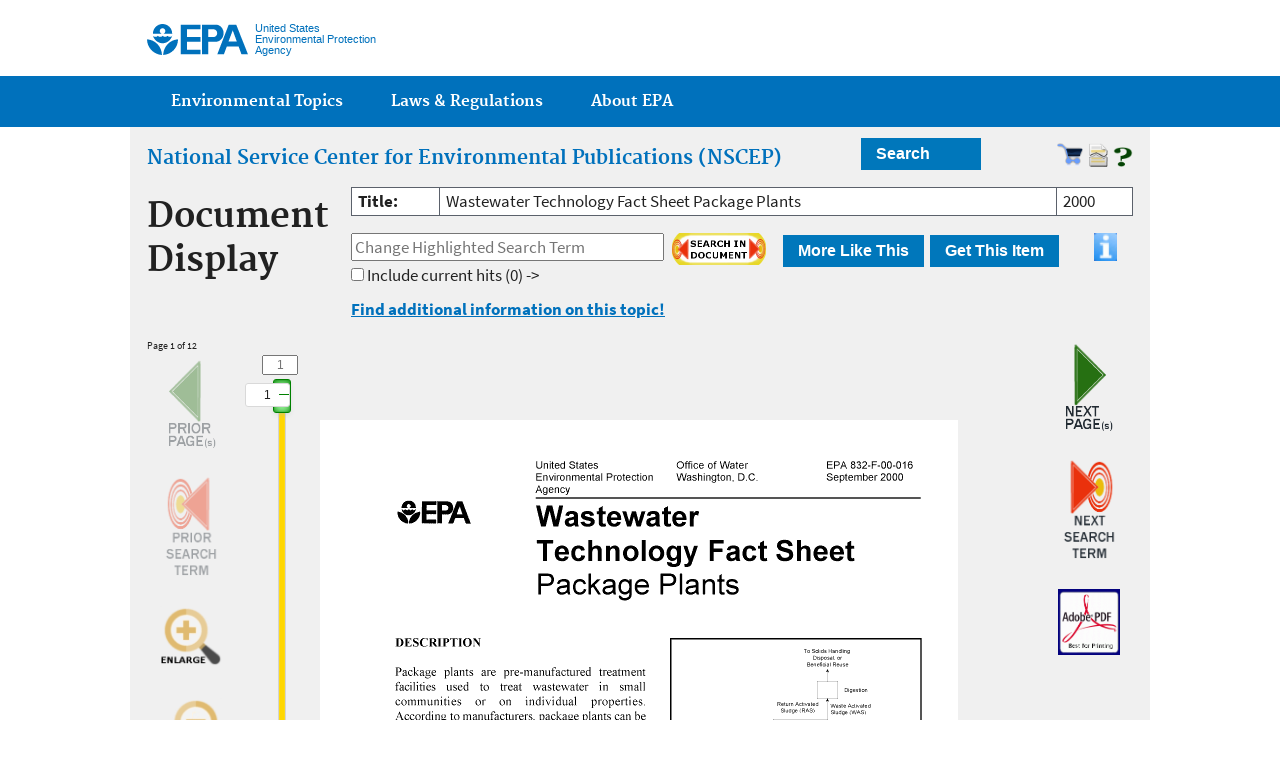

--- FILE ---
content_type: text/html; charset=UTF-8
request_url: https://nepis.epa.gov/Exe/ZyNET.exe/P1000W7R.TXT?ZyActionD=ZyDocument&Client=EPA&Index=2000+Thru+2005&Docs=&Query=&Time=&EndTime=&SearchMethod=1&TocRestrict=n&Toc=&TocEntry=&QField=&QFieldYear=&QFieldMonth=&QFieldDay=&IntQFieldOp=0&ExtQFieldOp=0&XmlQuery=&File=D%3A%5Czyfiles%5CIndex%20Data%5C00thru05%5CTxt%5C00000015%5CP1000W7R.txt&User=ANONYMOUS&Password=anonymous&SortMethod=h%7C-&MaximumDocuments=1&FuzzyDegree=0&ImageQuality=r75g8/r75g8/x150y150g16/i425&Display=hpfr&DefSeekPage=x&SearchBack=ZyActionL&Back=ZyActionS&BackDesc=Results%20page&MaximumPages=1&ZyEntry=1&SeekPage=x&ZyPURL
body_size: 89148
content:

<!DOCTYPE html>
<!--[if IEMobile 7]><html class="iem7 no-js" lang="en" dir="ltr"><![endif]-->
<!--[if lt IE 7]><html class="lt-ie9 lt-ie8 lt-ie7 no-js" lang="en" dir="ltr"><![endif]-->
<!--[if (IE 7)&(!IEMobile)]><html class="lt-ie9 lt-ie8 no-js" lang="en" dir="ltr"><![endif]-->
<!--[if IE 8]><html class="lt-ie9 no-js" lang="en" dir="ltr"><![endif]-->
<!--[if (gt IE 8)|(gt IEMobile 7)]><!--> <html class="no-js not-oldie" lang="en" dir="ltr"> <!--<![endif]-->
<head>
  <meta charset="utf-8" />
  <meta http-equiv="X-UA-Compatible" content="IE=edge" />

<!--
  <meta name="HandheldFriendly" content="true" />
-->

  <link rel="shortcut icon" href="https://www.epa.gov/sites/all/themes/epa/favicon.ico" type="image/vnd.microsoft.icon" />
<!--
  <meta name="MobileOptimized" content="width" />
-->
  <meta http-equiv="cleartype" content="on" />
  <meta http-equiv="ImageToolbar" content="false" />
<!--
  <meta name="viewport" content="width=device-width" />
-->
<meta name="version" content="20161218" />



<!--googleon: all-->
  <meta name="DC.description" content="" />
  <meta name="DC.title" content="" />
  <title>Document Display | NEPIS | US EPA</title>
<!--googleoff: snippet-->
  <meta name="keywords" content="" />
  <link rel="shortlink" href="" />
  <link rel="canonical" href="" />
  <meta name="DC.creator" content="" />
  <meta name="DC.language" content="en" />
  <meta name="DC.Subject.epachannel" content="" />
  <meta name="DC.type" content="" />
  <meta name="DC.date.created" content="" />
  <meta name="DC.date.modified" content="" />
<!--googleoff: all-->
  <link type="text/css" rel="stylesheet" href="https://www.epa.gov/sites/all/libraries/template2/s.css" media="all" />
  <!--[if lt IE 9]><link type="text/css" rel="stylesheet" href="https://www.epa.gov/sites/all/themes/epa/css/ie.css" media="all" /><![endif]-->
<link rel="alternate" type="application/atom+xml" title="EPA.gov All Press Releases" href="https://www.epa.gov/newsreleases/search/rss" />
<link rel="alternate" type="application/atom+xml" title="EPA.gov Headquarters Press Releases" href="https://www.epa.gov/newsreleases/search/rss/field_press_office/headquarters" />
<link rel="alternate" type="application/atom+xml" title="Greenversations, EPA's Blog" href="https://blog.epa.gov/blog/feed/" />
  <!-- slider support -->
  <link href="/includes/nouislider.css" rel="stylesheet">
  <script src="/includes/nouislider.js"></script>
  <script src="/includes/wNumb.js"></script>
  
  <!--[if lt IE 9]><script src="https://www.epa.gov/sites/all/themes/epa/js/html5.js"></script><![endif]-->
</head>
<!-- NOTE, figure out body classes! 
<body class="node-type-(web-area|page|document|webform) (microsite|resource-directory)" >
-->
<body style="margin:0" onload='newerdoc(0)'>

<script language="JavaScript">
var siteprefix = location.protocol + "//" + location.hostname;
var imageViewers = new Array();
var imagesToLoad = new Array();
</script>

  <!-- Google Tag Manager -->
  <noscript><iframe src="//www.googletagmanager.com/ns.html?id=GTM-L8ZB" height="0" width="0" style="display:none;visibility:hidden"></iframe></noscript>
  <script>(function(w,d,s,l,i){w[l]=w[l]||[];w[l].push({'gtm.start':new Date().getTime(),event:'gtm.js'});var f=d.getElementsByTagName(s)[0],j=d.createElement(s),dl=l!='dataLayer'?'&l='+l:'';j.async=true;j.src='//www.googletagmanager.com/gtm.js?id='+i+dl;f.parentNode.insertBefore(j,f);})(window,document,'script','dataLayer','GTM-L8ZB');</script>
  <!-- End Google Tag Manager -->
  <div class="skip-links"><a href="#main-content" class="skip-link element-invisible element-focusable">Jump to main content</a></div>
  <header class="masthead clearfix" role="banner">
    <img class="site-logo" src="https://www.epa.gov/sites/all/themes/epa/logo.png" alt="" />
    <hgroup class="site-name-and-slogan">
      <h1 class="site-name"><a href="https://www.epa.gov/" title="Go to the home page" rel="home"><span>US EPA</span></a></h1>
      <div class="site-slogan">United States Environmental Protection Agency</div>
    </hgroup>
<!--
    <form class="epa-search" method="get" action="https://search.epa.gov/epasearch/epasearch">
      <label class="element-hidden" for="search-box">Search</label>
      <input class="form-text" placeholder="Search EPA.gov" name="querytext" id="search-box" value=""/>
      <button class="epa-search-button" id="search-button" type="submit" title="Search">Search</button>
      <input type="hidden" name="fld" value="" />
      <input type="hidden" name="areaname" value="" />
      <input type="hidden" name="areacontacts" value="" />
      <input type="hidden" name="areasearchurl" value="" />
      <input type="hidden" name="typeofsearch" value="epa" />
      <input type="hidden" name="result_template" value="2col.ftl" />
      <input type="hidden" name="filter" value="sample4filt.hts" />
    </form>
-->
  </header>
<!-- local style overrides -->
  <style type="text/css">
     body {
	    line-height: 1;
     }
     h1 { font-size: 200%; }
     h2 { font-size: 110%; }

thead, tr:nth-of-type(2n), table.datatable tbody tr:nth-of-type(2n) {
    background: #eee none repeat scroll 0 0;
}

     a.NEPISnav {
	    color: transparent;
	    background-color: transparent;
     }
     .main-content {
            background-color: #f0f0f0;
     }
     div { 
            margin-bottom: 0;
     }
     table { 
            margin-bottom: 1em;
     }
     tr, td {
            padding: .35em;
     }
     input[type="button"] {
	     margin: 0 0 1em;
             line-height: 1em;
     }
input.nepis[type='checkbox'],
input.nepis[type='radio'] {
  padding: 0;
  position: static;
  left: 1em;
}
     pre {
	    white-space: pre;
     }
#Newer {
    color: red;
    -webkit-animation: alert 2s infinite; /* Chrome, Safari, Opera */
    animation: alert 2s infinite;
}

/* Chrome, Safari, Opera */
@-webkit-keyframes alert {
    50% {color: black;}
}

/* Standard syntax */
@keyframes alert {
    50% {color: black;}
}

  </style>

<!-- start of main template for content --> 
  <section id="main-content" class="main-content clearfix" role="main">
    <div class="region-preface clearfix">
    <div class="row cols-2">
       <div class="col" style="margin-top:10px;width:70%">
          <h2><a href="https://www.epa.gov/nscep" Title="Visit the NSCEP Home Page for the Latest Offerings and Information" alt="Visit the NSCEP Home Page for the Latest Offerings and Information">National Service Center for Environmental Publications (NSCEP)</a></h2>
       </div>
       <div class="col" style="width:30%">

          <nav class="nepis_menu">
          <ul style="z-index:1">
              <li><a href="/Simple.html" Title="Start a new full text search" alt="Start a new full text search" style="width: 120px;" >Search</a></li>

              <ul id="nav_opts">
                  <li><a href="/Simple.html" Title="Start a new full text search" alt="Start a new full text search" style="width: 120px;">Simple Search</a></li>
                  <li><a href="/Advanced.html" Title="Start a new native search with more optional features" alt="Start a new native search with more optional features" style="width: 120px;">Advanced Search</a></li>
                  <li><a href="/Fields.html" Title="Start a new native search focused on document metadata" alt="Start a new native search focused on document metadata" style="width: 120px;">Fields Search</a></li>
                  <li><a href="/EPA/html/pubindex.html" Title="Look through our catalog lists using the browser" alt="Look through our catalog lists using the browser" style="width: 120px;">Browse Titles</a></li>
              </ul>

          </ul>
          </nav>
<!-- Button to expose the Error reporting form -->
<div style="float:right">

	<a href="/Bookshelf.html"  onclick='return checkhelp("docbasket",10,event)'><img src="/EPA/Images/Cart.png" title="View Documents on the Ordering Page" style="height:24px;margin-top:5px"></a>

	<a href=#><img src="/EPA/Images/Broken.png" title="Report an error you discovered in the presentation of this document" style="height:24px" onclick="ShowErrorForm(event)"></a>

	<!-- Button to request help with page controls -->

	<a href=#><img id="helpbot" src="/EPA/Images/Qmark_green.gif" title="Turn on Controls Help mode" width=20px height=20px onclick="ToggleHelpMode()"></a>
	<!-- -->
</div>
	 </div>   <!-- searches, etc. column -->
       </div>   <!-- two columns -->
    </div>    <!-- region-preface clearfix -->

    <div id="maincolumn" class="main-column clearfix">
<!--googleon: all-->
<form name=DLwait>
    <input type="hidden" id=DLwaiturl name="url">
</form>

<form name="zyMainForm" action="/Exe/ZyNET.exe" method="GET">
    <input type="hidden" name="Client" value="EPA">
    <input type="hidden" name="Index" value="2000 Thru 2005">
    <input type="hidden" name="Docs" value="">
    <input type="hidden" name="Query" value="">
    <input type="hidden" name="FuzzyDegree" value="0">
    <input type="hidden" name="ZyAction" value="ZyActionS">
    <input type="hidden" name="User" value="ANONYMOUS">
    <input type="hidden" name="Password" value="anonymous">
    <input type="hidden" name="SortMethod" value="h|-">
    <input type="hidden" name="MaximumDocuments" value="1">
    <input type="hidden" name="ImageQuality" value="r75g8/r75g8/x150y150g16/i425">
    <input type="hidden" name="Display" value="hpfr">
    <input type="hidden" name="DefSeekPage" value="">
    <input type="hidden" name="Time" value="">
    <input type="hidden" name="EndTime" value="">
    <input type="hidden" name="SearchMethod" value="1">
    <input type="hidden" name="Toc" value="">
    <input type="hidden" name="TocEntry" value="">
    <input type="hidden" name="TocRestrict" value="n">
    <input type="hidden" name="QField" value="">
    <input type="hidden" name="QFieldYear" value="">
    <input type="hidden" name="QFieldMonth" value="">
    <input type="hidden" name="QFieldDay" value="">
    <input type="hidden" name="UseQField" value="">
    <input type="hidden" name="IntQFieldOp" value="0">
    <input type="hidden" name="ExtQFieldOp" value="0">
    <input type="hidden" name="XmlQuery" value="">
    <input type="hidden" name="SearchBack" value="ZyActionL">
    <input type="hidden" name="Back" value="ZyActionS">
    <input type="hidden" name="BackDesc" value="Results page">
    <input type="hidden" name="MaximumPages" value="1">
    <input type="hidden" name="ZyEntry" value="">
    <input type="hidden" name="SeekPage" value="">
    <input type="hidden" name="ZyActionID" value="">
    <input type="hidden" name="File" value="D:\\ZYFILES\\INDEX DATA\\00THRU05\\TXT\\00000015\\P1000W7R.txt">
    <input type="hidden" name="Doc" value="&lt;document name=&quot;P1000W7R.txt&quot; path=&quot;D:\ZYFILES\INDEX DATA\00THRU05\TXT\00000015\&quot; index=&quot;2000 Thru 2005&quot;/&gt;">
    <input type="hidden" name="QueryTerms" value="">
</form>

<!--  Top Row above page display -->

    <div class="row cols-2">
       <div class="col" style="width:20%">
      <h1 class="page-title">Document Display</h1>


<script language="JavaScript">

var noUISlide
var zyPageNumber = 1
var zyZoomFactor = "r75g8/r75g8/x150y150g16/i425"
var tocMode = false
var nextPageMode = true
var countPages = 0

var tmp = "ZyFILESFOUND"
if (tmp.substr(0,11) == "ZyFILESFOUN"){
    tocMode = true
    }else{
    document.write ('<a href="/Exe/ZyNET.exe/P1000W7R.txt?ZyActionD=ZyDocument&Client=EPA&Index=2000%20Thru%202005&Docs=&Query=&Time=&EndTime=&SearchMethod=1&TocRestrict=n&Toc=&TocEntry=&QField=&QFieldYear=&QFieldMonth=&QFieldDay=&UseQField=&IntQFieldOp=0&ExtQFieldOp=0&XmlQuery=&File=D%3A%5CZYFILES%5CINDEX%20DATA%5C00THRU05%5CTXT%5C00000015%5CP1000W7R.txt&User=ANONYMOUS&Password=anonymous&SortMethod=h%7C-&MaximumDocuments=1&FuzzyDegree=0&ImageQuality=r75g8/r75g8/x150y150g16/i425&Display=hpfr&DefSeekPage=&SearchBack=ZyActionL&Back=ZyActionS&BackDesc=Results%20page&MaximumPages=1&ZyEntry=1&SeekPage=" onclick=\'return checkhelp("prevdoc",15,event)\'><img src="/EPA/Images/NEPIS_leftdoc.gif" title="Previous Document" style="height:8px;border:0"></a>')
//   <!-- Return to Results List -->
    document.write ('<a href="/Exe/ZyNET.exe?ZyActionS=Back&Client=EPA&SearchBack=ZyActionL&Index=2000%20Thru%202005&Docs=&Query=&Time=&EndTime=&SearchMethod=1&TocRestrict=n&Toc=&TocEntry=&QField=&QFieldYear=&QFieldMonth=&QFieldDay=&UseQField=&IntQFieldOp=0&ExtQFieldOp=0&XmlQuery=&User=ANONYMOUS&Password=anonymous&SortMethod=h%7C-&MaximumDocuments=1&FuzzyDegree=0&ImageQuality=r75g8/r75g8/x150y150g16/i425&Display=hpfr&DefSeekPage=" onclick=\'return checkhelp("doclist",10,event)\'><font size=1>Document -1 of ZyFILESFOUND</font></a>')
    document.write ('<a href="/Exe/ZyNET.exe/P1000W7R.txt?ZyActionD=ZyDocument&Client=EPA&Index=2000%20Thru%202005&Docs=&Query=&Time=&EndTime=&SearchMethod=1&TocRestrict=n&Toc=&TocEntry=&QField=&QFieldYear=&QFieldMonth=&QFieldDay=&UseQField=&IntQFieldOp=0&ExtQFieldOp=0&XmlQuery=&File=D%3A%5CZYFILES%5CINDEX%20DATA%5C00THRU05%5CTXT%5C00000015%5CP1000W7R.txt&User=ANONYMOUS&Password=anonymous&SortMethod=h%7C-&MaximumDocuments=1&FuzzyDegree=0&ImageQuality=r75g8/r75g8/x150y150g16/i425&Display=hpfr&DefSeekPage=&SearchBack=ZyActionL&Back=ZyActionS&BackDesc=Results%20page&MaximumPages=1&ZyEntry=1&SeekPage=" onclick=\'return checkhelp("nextdoc",15,event)\'><img src="/EPA/Images/NEPIS_rightdoc.gif" title="Next Document" style="height:8px;border:0"></a>')
    }
</script>

</div>

<div class="col" style="width:80%">
<table width="100%" class="toc_text">

<script language="JavaScript">
   var pageText = "12"
   if (pageText.substr(0,12) == "ZyDOCNUMPAGE"){
	nextPageMode = false
   }

   document.write ('<tr><td><b>Title:</b></td><td>Wastewater Technology Fact Sheet Package Plants</td><td>2000</td></tr></table></td>')

   document.write ('</tr></table>')

</script>
	    
<!-- add controls to the right of search in document -->
<form name="zySearchInDoc" onkeypress='return InterceptEnter(event);'>
<div class="row cols-4">
<div class="col" style="width:55%">
	
<!-- search in document -->

   <div id="research" class="list_color" style="display:block">
         <input type="text" id="docQuery" placeholder="Change Highlighted Search Term" value="" size="30" style="margin-bottom:5px" onfocus='this.select()'>
<!--
         <input type="text" id="docQuery" size="30" style="margin-bottom:5px" onfocus='this.select()'>
-->

<div style="height:24px;float:right">
		<a href=# onclick='{helpmode?checkhelp("nexthit",10,event):SearchInDocument(event)};return false'><img src="/EPA/Images/SearchInDoc.png" title="Select new Search Term to Highlight" alt="Initiate a new search within the currently selected document" style="height:32px"></a>
</div>

	 <!--         <input type="text" id="nosubmit" style="display:none" value="" size="30">
         <input type="button"  title="Start searching in current document" value="Search in document" 
         onclick="return SearchInDocument(event);" class="default_button" style="width:170px;height:20px;">
         -->
   </div>
<!-- end search in document -->
</div>

<!-- Get related content -->

<div class="col" style="width:18%;padding:0">
          <nav class="nepis_menu">
          <ul>
              <li><a href="/Exe/moresame.cgi?Source=D%3A%5CZYFILES%5CINDEX%20DATA%5C00THRU05%5CTXT%5C00000015%5CP1000W7R.txt&span=5&start=0" onclick='return checkhelp("peersearch",30,event)' title="Get Related content">More Like This</a></li>
              <ul id="more_docs">
<!-- Related Documents (more like this page) -->
<!--  related documents feature pending
                  <li><a href="/Exe/moresame.cgi?Source=D%3A%5CZYFILES%5CINDEX%20DATA%5C00THRU05%5CTXT%5C00000015%5CP1000W7R.txt&span=5&start=0" onclick='return checkhelp("peersearch",30,event)'>Select Based on Content</a></li>
                  <li><a href=#">Choose from a Moderated List</a></li>
-->
              </ul>
          </ul>
</div>

<!-- get document -->
<div class="col" style="width:18%;padding:0">
          <nav class="nepis_menu">
          <ul>
              <li><a href=# Title="Choose a method of delivery." alt="Choose a method of delivery.">Get This Item</a></li>
              <ul id="getone">
 
		  <li>
		      <a href=# Title="Download this document as a PDF" alt="Download this document as a PDF" onclick="ZyShowPDF('PDF',event)">PDF</a>
		  </li>

		  <script language="JavaScript">
//if ("online" == "hardcopy" || "online" == "both")
//{
//	document.write ('<li><div id="orderDoc"><a href=# Title="Save this document in your cart for ordering a printed copy" alt="Save this document in your cart for ordering a printed copy" onclick="ZyAddToBasket(document.zyMainForm,event)">Order a Hardcopy</a></div></li>')
//}
</script>

		  
                  <li>

                  <div>
			  <a href=# Title="Download this document as a multipage tiff" alt="Download this document as a multipage tiff" onclick="OpenWindow('/Exe/ZyNET.exe/P1000W7R.TIF?ZyActionM=ViewTIFF&Client=EPA&Index=2000%20Thru%202005&Docs=&Query=&Time=&EndTime=&SearchMethod=1&TocRestrict=n&Toc=&TocEntry=&QField=&QFieldYear=&QFieldMonth=&QFieldDay=&UseQField=&IntQFieldOp=0&ExtQFieldOp=0&XmlQuery=&File=D%3A%5CZYFILES%5CINDEX%20DATA%5C00THRU05%5CTXT%5C00000015%5CP1000W7R.txt&User=ANONYMOUS&Password=anonymous&SortMethod=h%7C-&MaximumDocuments=1&FuzzyDegree=0&ImageQuality=r75g8/r75g8/x150y150g16/i425&Display=hpfr&DefSeekPage=&SearchBack=ZyActionL&Back=ZyActionS&BackDesc=Results%20page','MPT',event)">Multipage TIFF</a>
                  </div>
                  </li>

                  <li>

                  <div>
			  <a href=# Title="Download this document as unformatted OCR text" alt="Download this document as unformatted OCR text" onclick="OpenWindow('/Exe/ZyNET.exe/P1000W7R.txt?ZyActionW=Download&Client=EPA&Index=2000%20Thru%202005&Docs=&Query=&Time=&EndTime=&SearchMethod=1&TocRestrict=n&Toc=&TocEntry=&QField=&QFieldYear=&QFieldMonth=&QFieldDay=&UseQField=&IntQFieldOp=0&ExtQFieldOp=0&XmlQuery=&File=D%3A%5CZYFILES%5CINDEX%20DATA%5C00THRU05%5CTXT%5C00000015%5CP1000W7R.txt&User=ANONYMOUS&Password=anonymous&SortMethod=h%7C-&MaximumDocuments=1&FuzzyDegree=0&ImageQuality=r75g8/r75g8/x150y150g16/i425&Display=hpfr&DefSeekPage=&SearchBack=ZyActionL&Back=ZyActionS&BackDesc=Results%20page','TEXT',event)">Unformatted Text</a>
                  </div>
	          </li>
              </ul>
          </ul>
          </nav>

</div>

<div class="col" style="width:7%">
<!-- Button to expose the metadata for this document -->
	<a href=# ><img id="showExtraInfoTop" src="/EPA/Images/info.gif" style="height:28px" title="Show document key fields and properties" alt="Show document key fields and properties" onclick="ToggleExtraInfo(true,event)"></a>
</div> 
</div>  
<!-- last part of search in document  (checkbox and terms) -->

   <div>
	 <input type="checkbox" id="includeCurrentHits" class="nepis" onclick='return checkhelp("keepterm",15,event)'> Include current hits
<script language="JavaScript">

justTerms = document.zyMainForm.QueryTerms.value;
if (justTerms.indexOf("FNAME")>=0)
{
   if (justTerms.lastIndexOf(")") >= 0)
   {
      justTerms = justTerms.substring(justTerms.indexOf("("),justTerms.lastIndexOf(")")+1);
   }
}
justTerms = justTerms.replace(/\(/g,"");
justTerms = justTerms.replace(/\)/g,"");
justTerms = justTerms.replace(/\</g,"");
justTerms = justTerms.replace(/\>/g,"");

//justTerms = justTerms.replace(/ and /gi," ");
//justTerms = justTerms.replace(/ or /gi," ");

  document.write ( "(" + 0 + ')    -> ' + justTerms )
</script>
       </div>

     </form>
<div><br><strong><a href="/Exe/ZyURL.cgi?Dockey=P1000W7R.txt&Source=D%3A%5CZYFILES%5CINDEX%20DATA%5C00THRU05%5CTXT%5C00000015%5CP1000W7R.txt" onclick='return checkhelp("peersearch",30,event)' title="Get Related content">Find additional information on this topic!</a></strong>  </div>
   </div>
</div>
<!-- end of top controls and information -->

    </div>
      <div class="panel-pane pane-node-content" >
        <div class="pane-content">
          <div class="node node-page clearfix view-mode-full">
      
<!-- Error reporting -->

    <form action="/Exe/report_docerr.cgi" name="errorform" method="post" target="confirm" onsubmit="return SendError(event);" id="errorform" style="display:none;">
    <table border="0">
        <tr>
            <td>Describe the error you saw:</td>
            <td colspan="3">
		    <textarea id="errorbox" name="errorbox" value="" rows=6 cols=50 size=300 tabindex=1 onchange='hasError=1;' onfocus='this.select();return checkhelp("errorbox",10,event)' placeholder="Please be mindful that much of our content is derived from hardcopy. As such, it is not uncommon for some pages of a document to be blank (Cover page reverse, Chapter breaks, etc.) These do not constitute document defects and need not be reported."></textarea>
            </td>
        </tr>
        <tr>
            <td>E-mail Address</td>
            <td><input type="text" name="Email" value="" tabindex=2 onfocus='return checkhelp("email",10,event)'></td>
            <td colspan="2">(Highly Recommended)</td>
        </tr>
        <tr height=60px>
            <td width="20%"></td>
            <td width="20%"><input id="senderrorbutton" type="submit" class="epaBodyText" style="text-align:center; width:auto; "
        name="SubmitError" value="Submit Error Report" tabindex=3 title="Submit an error report for this document" alt="Submit an error report for this document"></td>
                   <td width="10%"></td>
            <td width="50%">
            <em>When you have finished entering your information, click the Submit Error button.</em>
            </td>
        </tr>
    </table>

<input type="hidden" name="Pub" value="832F00016">
<input type="hidden" name="Title" value="Wastewater Technology Fact Sheet Package Plants">
<input type="hidden" name="DocPath" value="D:\ZYFILES\INDEX DATA\00THRU05\TXT\00000015\P1000W7R.txt">
<input type="hidden" name="Location" value="">
<input type="hidden" name="Comments" value="">
<input type="hidden" name="Target">
<input type="hidden" name="Sent">
</form>

<!-- End Error reporting -->
<br>


<script language="JavaScript">

justTerms = document.zyMainForm.QueryTerms.value;
if (justTerms.indexOf("FNAME")>=0)
{
   if (justTerms.lastIndexOf(")") >= 0)
   {
      justTerms = justTerms.substring(justTerms.indexOf("("),justTerms.lastIndexOf(")")+1);
   }
}
justTerms = justTerms.replace(/\(/g,"");
justTerms = justTerms.replace(/\)/g,"");
justTerms = justTerms.replace(/ and /gi," ");
justTerms = justTerms.replace(/ or /gi," ");

document.zyMainForm.QueryTerms.value = justTerms ;
</script>


<!-- main metadata table -->
    <div width="100%" id="extraOptionsTop"  cellpadding="2" style="display:none;">
    <table width="100%">
        <tr>
<!-- Key fields metadata table -->
            <td align="left" class="zy_extra_info" width="50%">
                <table width="100%" height="100%" class="medium_text">
                    <tr><td align=center colspan=2><b>Document key fields</b><br><br></td></tr>

<script language="JavaScript">
if ("pubnumber" != "author" && "pubnumber" != "publisher" && "pubnumber" != "subject" && "pubnumber" != "abstract" )
{
   document.write('<tr valign=top> <td> <b>pubnumber</b> </td> <td> 832F00016 </td> </tr>')
}
</script>

<script language="JavaScript">
if ("title" != "author" && "title" != "publisher" && "title" != "subject" && "title" != "abstract" )
{
   document.write('<tr valign=top> <td> <b>title</b> </td> <td> Wastewater Technology Fact Sheet Package Plants </td> </tr>')
}
</script>

<script language="JavaScript">
if ("pages" != "author" && "pages" != "publisher" && "pages" != "subject" && "pages" != "abstract" )
{
   document.write('<tr valign=top> <td> <b>pages</b> </td> <td> 12 </td> </tr>')
}
</script>

<script language="JavaScript">
if ("pubyear" != "author" && "pubyear" != "publisher" && "pubyear" != "subject" && "pubyear" != "abstract" )
{
   document.write('<tr valign=top> <td> <b>pubyear</b> </td> <td> 2000 </td> </tr>')
}
</script>

<script language="JavaScript">
if ("provider" != "author" && "provider" != "publisher" && "provider" != "subject" && "provider" != "abstract" )
{
   document.write('<tr valign=top> <td> <b>provider</b> </td> <td> NEPIS </td> </tr>')
}
</script>

<script language="JavaScript">
if ("access" != "author" && "access" != "publisher" && "access" != "subject" && "access" != "abstract" )
{
   document.write('<tr valign=top> <td> <b>access</b> </td> <td> online </td> </tr>')
}
</script>

<script language="JavaScript">
if ("origin" != "author" && "origin" != "publisher" && "origin" != "subject" && "origin" != "abstract" )
{
   document.write('<tr valign=top> <td> <b>origin</b> </td> <td> PDF </td> </tr>')
}
</script>

<script language="JavaScript">
if ("author" != "author" && "author" != "publisher" && "author" != "subject" && "author" != "abstract" )
{
   document.write('<tr valign=top> <td> <b>author</b> </td> <td>  </td> </tr>')
}
</script>

<script language="JavaScript">
if ("publisher" != "author" && "publisher" != "publisher" && "publisher" != "subject" && "publisher" != "abstract" )
{
   document.write('<tr valign=top> <td> <b>publisher</b> </td> <td>  </td> </tr>')
}
</script>

<script language="JavaScript">
if ("subject" != "author" && "subject" != "publisher" && "subject" != "subject" && "subject" != "abstract" )
{
   document.write('<tr valign=top> <td> <b>subject</b> </td> <td>  </td> </tr>')
}
</script>

<script language="JavaScript">
if ("abstract" != "author" && "abstract" != "publisher" && "abstract" != "subject" && "abstract" != "abstract" )
{
   document.write('<tr valign=top> <td> <b>abstract</b> </td> <td>  </td> </tr>')
}
</script>

                </table>
            </td>

<!-- Document properties metadata table -->
            <td align="left" class="zy_extra_info" width="50%">
                <table width="100%" height="100%" class="medium_text">
                    <tr valign=top><td align=center colspan=2><b>Document properties</b><br><br></td></tr>
                    <tr valign=top><td><b>File</b><td>P1000W7R.txt</tr>

<script language="JavaScript">
var docrank = "-1";
if (docrank >=0)
   {
      rank_string = "<tr valign=top><td><b>Rank</b><td> -1 of ZyFILESFOUND, sorted on Hitdensity (descending)</tr>"
   } else {
      rank_string = "<tr valign=top><td><b>Rank</b><td> 1 of 1</tr>"
   }
   document.write(rank_string)
</script>

                    <tr valign=top><td><b>Page</b><td><span id="zyPageNumberDisplay">1</span>of 12</tr>
                    <tr valign=top><td><b>Hitdensity</b><td>0.00</tr>
                    <tr valign=top><td><b>Hits</b><td>0</tr>
                    <tr valign=top><td><b>Size</b><td>44525 bytes </tr>
                    <tr valign=top><td><b>Date</b><td>Tuesday, July 29, 2008 11:46:30 AM</tr>
                    <tr valign=top><td><b>Index </b><td>2000 Thru 2005</tr>
                </table>
            </td>
        </tr>

<!-- Document Persistent URL -->
        <tr valign=top>
           <td colspan=2 class="zy_extra_info">
              <table class="medium_text">
              <tr>
                 <td width="20%"><b>Short&nbsp;URL </b></td>

<script language="JavaScript">
var fileref = "P1000W7R.txt";
if (fileref.indexOf(".txt")>=0 || fileref.indexOf(".TXT")>=0)
   {
       document.write('<td width="80%">https://nepis.epa.gov/Exe/ZyPURL.cgi?Dockey=P1000W7R.txt</td>')
   } else {
       document.write('<td width="80%">&nbsp;&nbsp;NONE</td>')
   }
</script>

             </tr>
         </table>
     <table id="metaselect" width="100%" cellspacing="0" cellpadding="0" >
<!-- External Metadata display area -->
	    <tr id="metacontrol">
             <td width="100%" class="zy_result_bgcolor"><a href="#" onclick="javascript:ShowMeta('832F00016')">Show Extended Metadata Display</a></td>
        </tr>

	    <tr id="metarow" style="display:none;">
             <td width="100%">
                 <iframe id=metaframe width="900px" height="240px"></iframe>
             </td>
	    </tr>

<!--   metadata display frame
	<tr>
	<td colspan=2>
<script language="javascript"> 
     var Source = "832F00016";
     var Highlight = document.zyMainForm.QueryTerms.value ;
     document.write("<iframe width=100% height=380px src=\"/Exe/oratest.cgi?pubnumber="+ Source + "&highlight=" + Highlight + "\" <\/body><\/iframe>");

</script>
        </td>
	</tr>
-->

    </table>
    </td>
    </tr>
    </table>
     </div>

<!--  Lefthand controls and page display -->

<!--  Start of new navigation buttons -->
    <div class="row cols-4" style="margin-bottom:16px;">

<!--  Start of Left side buttons  -->
       <div class="col" style="width:12%">
	    <font size=1>
                    Page 1 of 12

            </font>

<!-- Previous Page -->
	    <a id=prevpg href="javascript:ZyGotoDocumentPage('-')" onclick='return checkhelp("prevpage",10,event)'><img src="/EPA/Images/NEPIS_leftpage.png" border="0" title="Previous Page or group of Pages" alt="Previous Page or group of Pages" style="padding:10%"></a>

<script>
if (1 == 1) {
document.getElementById('prevpg').href = "javascript:void(0)";
document.getElementById('prevpg').style.opacity = "0.4";
document.getElementById('prevpg').style.filter = "alpha(opacity=40)";
}
</script>


<!-- Previous Hit -->
            <a id=prevterm href="/Exe/ZyNET.exe/P1000W7R.txt?ZyActionD=ZyDocument&Client=EPA&Index=2000%20Thru%202005&Docs=&Query=&Time=&EndTime=&SearchMethod=1&TocRestrict=n&Toc=&TocEntry=&QField=&QFieldYear=&QFieldMonth=&QFieldDay=&UseQField=&IntQFieldOp=0&ExtQFieldOp=0&XmlQuery=&File=D%3A%5CZYFILES%5CINDEX%20DATA%5C00THRU05%5CTXT%5C00000015%5CP1000W7R.txt&User=ANONYMOUS&Password=anonymous&SortMethod=h%7C-&MaximumDocuments=1&FuzzyDegree=0&ImageQuality=r75g8/r75g8/x150y150g16/i425&Display=hpfr&DefSeekPage=&SearchBack=ZyActionL&Back=ZyActionS&BackDesc=Results%20page&MaximumPages=1&ZyEntry=1&SeekPage=b" onclick='return checkhelp("prevhit",10,event)'><img src="/EPA/Images/Nepis_lefthit.png" border="0" title="Previous Occurence of Search Term" alt="Previous Occurence of Search Term" style="padding:15%"></a></td>

<script>
if (1 == 1 ) {
document.getElementById('prevterm').href = "javascript:void(0)";
document.getElementById('prevterm').style.opacity = "0.4";
document.getElementById('prevterm').style.filter = "alpha(opacity=40)";
}
</script>


<!-- Zoom in -->
                 <a class=NEPISnav href="javascript:ZyZoom(1)" onclick='return checkhelp("zoomin",10,event)'><img src="/EPA/Images/ZoomIn.png" border="0" title="Zoom In" alt="Reload with a larger image" style="padding:15%"></a>


<!-- Zoom out -->
                <td class="zy_result_toolbar_button"><a href="javascript:ZyZoom(-1)" onclick='return checkhelp("zoomout",10,event)'><img src="/EPA/Images/ZoomOut.png" border="0" title="Zoom Out" alt="Reload with a smaller image" style="padding:15%"></a></td>

       </div>
<!-- end of Left buttons -->

<!--  Add page selection slider -->

       <div class="col" id=Slider style="padding:0;width:5%">
<!--

Still to be done:
   Test disabled second slider handle for documents too large to show range on slider
   Implement range select for documents <5 pages in length (too small for slider)
   Option - change "next/last hit control icon to multi-arrow when range >1
   Clean-up/update/extend help windows

-->
<!--
     Provide direct input for start page

<form name="zyGoTo" action="/exe/ZyNET.exe/P1000W7R.txt" method="post" onKeyPress='return InterceptEnter(event);return false;' onSubmit="return ZyGotoDirectDocumentPage();return false;">
-->

          <form name="UI_GoTo" action="/exe/ZyNET.exe/P1000W7R.txt" method="post" onKeyPress='return InterceptEnter(event);return false;' onSubmit="return UI_GotoPage();return false;">
	  <input type="text" name="PageNum" size=3 title="Enter the Starting Page" alt="Select the starting page" style="text-align:center;font: 400 12px/12px Arial;width:3em;margin:20px 10px" value="" placeholder="1" onfocus='return checkhelp("firstpage",10,event)' onchange='return UI_GotoPage()'>
          </form>

<div style="float:right;width:50%">
<div class="sliders" id="pageslider" style="height:750px"></div>
<script>

var toolTitle = ["Move this to select the first page displayed","Move this to select the number of pages to load at one time"]
var tooltipSlider = document.getElementById('pageslider');

if (/\.htm/i.test("P1000W7R.txt"))
{
   document.getElementById('Slider').style.display = "none"
}
var pagecnt=1

if (pagecnt > 1) {
	toolset = (1 + pagecnt) - 1;
        if (toolset > 12) toolset = 12;
	current_connect = true;
	current_behavior = 'drag-fixed';
	} else {
	toolset = 12;
	current_connect = false;
	current_behavior = 'none';
}


slideresolution = 750/12
rangespan = pagecnt*slideresolution

if ((pagecnt > 1) && (rangespan < 32))
{
	toolset = 12;
	current_connect = false;
	current_behavior = 'none';
}

noUiSlider.create(tooltipSlider, {
	start: [1, toolset],
	step: 1,
	orientation: 'vertical',
	animate: false,
	range: {
		'min': 1,
		'max': 12
	},
	behavior: current_behavior,
	connect: current_connect,
        format: wNumb({
		decimals: 0,
		thousand: '',
		postfix: '',
	        encoder: function( a ){
		return Math.round(a);
	        }
	})
	
});

var newvalue = toolset - 1 + 1;

var origins = tooltipSlider.getElementsByClassName('noUi-origin')
if ((pagecnt > 1) && (rangespan < 32))
{
//    origins[1].setAtribute('disabled',true);
}

<!-- add tip handles -->

var tipHandles = tooltipSlider.getElementsByClassName('noUi-handle'),
	tooltips = [];

// Add divs to the slider handles.
for ( var i = 0; i < tipHandles.length; i++ ){
	tooltips[i] = document.createElement('div');
        tooltips[i].title = toolTitle[i];
        tooltips[i].alt = toolTitle[i];
	tipHandles[i].appendChild(tooltips[i]);
}

// Add a class for styling
tooltips[0].className += 'tooltip';
// Add additional markup
tooltips[0].innerHTML = '<span></span>';
// Replace the tooltip reference with the span we just added
tooltips[0] = tooltips[0].getElementsByTagName('span')[0];

// Add a class for styling
tooltips[1].className += 'tooltip';
// Add additional markup
tooltips[1].innerHTML = '<span></span>';
// Replace the tooltip reference with the span we just added
tooltips[1] = tooltips[1].getElementsByTagName('span')[0];


// When the slider changes, write the value to the tooltips during movement.
tooltipSlider.noUiSlider.on('update', function( values, handle ){
	tooltips[0].innerHTML = values[0];
	tooltips[1].innerHTML = values[1] - values[0] + 1;
});

// Initialize Lables
	tooltips[0].innerHTML = "1";
	tooltips[1].innerHTML = toolset.toString();

// tooltipSlider.noUiSlider.title = "Document Page Navigation Slider";
// Act on user selection 
tooltipSlider.noUiSlider.on('slide', function( values, handle ) {

	var value = values[handle];

// Page start selection
	if ( handle ) {

	} else {
	    if ((pagecnt > 1) && (rangespan > 32)){
                newvalue = parseInt(values[0]) + pagecnt - 1;
  		values[1] = newvalue.toString();
//                values[0] = null;
		tooltipSlider.noUiSlider.set(values);
	    }
	}
});

// Act on user selection 
tooltipSlider.noUiSlider.on('change', function( values, handle ) {

	var value = values[handle];
        noUISlide = 1;

// Range selection
	if ( handle ) {
		rangeend = value;
  		pageselect = 1;
		if (rangeend == pageselect || rangeend == 12){
			pagecnt = 1;
	        } else {
	         	pagecnt = ( rangeend - pageselect ) + 1;
	        }
	        if (pagecnt > 20) {pagecnt = 20};
                newvalue = pagecnt;
	} else {
  		pageselect = value;
	}
        ZyGotoDocumentPage(pageselect)
});

</script>

         </div>

         <form name="UI_Range" action="/exe/ZyNET.exe/P1000W7R.txt" method="post" onKeyPress='return InterceptEnter(event);return false;' onSubmit="return UI_GotoPage();return false;">
            <input type="text" name="UI_range" size=3 value="" placeholder="1" title="Enter the number of pages per display" alt="Enter the number of pages per display" style="text-align:center;font: 400 12px/12px Arial;width:3em;margin:20px 10px" onfocus='return checkhelp("pagerange",10,event)' onchange='return UI_GotoPage()'>
         </form>
</div>
<!-- end of slider -->


<!-- Display ZyLab document content -->

<div class="col" id="pageDisplay" style="height:840px">

<script>
if (/\.htm/i.test("P1000W7R.txt") || /w/.test("hpfr"))
{
    document.write ('<div style="line-height:1em">')
}
</script>

<pre style="margin-top:0px;">


<div style="display:inline-block"><a name="link0" href="/Exe/tiff2png.cgi/P1000W7R.PNG?-r+75+-g+7+D%3A%5CZYFILES%5CINDEX%20DATA%5C00THRU05%5CTIFF%5C00001131%5CP1000W7R.TIF"><img src="/Exe/tiff2png.cgi/P1000W7R.PNG?-i+-r+75+-g+7+D%3A%5CZYFILES%5CINDEX%20DATA%5C00THRU05%5CTIFF%5C00001131%5CP1000W7R.TIF"  style="max-width:none;margin-bottom:5px"></a></div>


<script language="JavaScript">

countPages += 1
if (countPages == 2) {
    var el = document.getElementById("rankTop")
    if (el)
       if (1 == -1)
         el.innerText = "All"
    var el = document.getElementById("rankBot")
    if (el)
       if (1 == -1)
         el.innerText = "All"
}

</script>



</pre>
<script>
if (/\.htm/i.test("P1000W7R.txt") || /w/.test("hpfr"))
{
    document.write ('</div>')
}
</script>

<!--  end of Page display       -->

   </div>
	       <!--  right hand buttons -->
       <div class="col" style="width:12%">

    <script>
    if (1 > 1) {
       available = 12 - 1;
       if (available < pagecnt)
       {  
	  pagesloaded = available + 1;
       } else {
	  pagesloaded = pagecnt;
       }
       document.write ("<font size=1>" + pagesloaded + " pages loaded</font>")
    } 
    </script>


<!-- Next page -->
                <a class=NEPISnav id=nextpg href="javascript:ZyGotoDocumentPage('+')" onclick='return checkhelp("nextpage",10,event)'><img src="/EPA/Images/NEPIS_rightpage.png" border="0" title="Next Page or group of Pages" alt="Next Page or group of Pages" style="padding:10%"></a></td>

<script>
if (1 == 12) {
document.getElementById('nextpg').href = "javascript:void(0)";
document.getElementById('nextpg').style.opacity = "0.4";
document.getElementById('nextpg').style.filter = "alpha(opacity=40)";
}
</script>

<!-- Next Hit -->

                <a class=NEPISnav id=nexterm href="/Exe/ZyNET.exe/P1000W7R.txt?ZyActionD=ZyDocument&Client=EPA&Index=2000%20Thru%202005&Docs=&Query=&Time=&EndTime=&SearchMethod=1&TocRestrict=n&Toc=&TocEntry=&QField=&QFieldYear=&QFieldMonth=&QFieldDay=&UseQField=&IntQFieldOp=0&ExtQFieldOp=0&XmlQuery=&File=D%3A%5CZYFILES%5CINDEX%20DATA%5C00THRU05%5CTXT%5C00000015%5CP1000W7R.txt&User=ANONYMOUS&Password=anonymous&SortMethod=h%7C-&MaximumDocuments=1&FuzzyDegree=0&ImageQuality=r75g8/r75g8/x150y150g16/i425&Display=hpfr&DefSeekPage=&SearchBack=ZyActionL&Back=ZyActionS&BackDesc=Results%20page&MaximumPages=1&ZyEntry=2&SeekPage=f" onclick='return checkhelp("nexthit",10,event)'><img src="/EPA/Images/Nepis_righthit.png" border="0" title="Next Occurence of Search Term" alt="Next Occurence of Search Term" style="padding:15%"></a>


<script>
if (1 == 12) {
document.getElementById('nexterm').href = "javascript:void(0)";
document.getElementById('nexterm').style.opacity = "0.4";
document.getElementById('nexterm').style.filter = "alpha(opacity=40)";
}
</script>

 
      <a href=# Title="Download this document as a PDF" alt="Download this document as a PDF" onclick="ZyShowPDF('PDF',event)"><img src="/EPA/Images/PDFButton.gif" border="0" title="Download PDF" alt="Download PDF" style="padding:15%"></a>


<script language="JavaScript">
//if ("online" == "hardcopy" || "online" == "both")
//{
//	document.write ('<a href=# Title="Save this document in your cart for ordering a printed copy" alt="Save this document in your cart for ordering a printed copy" onclick="ZyAddToBasket(document.zyMainForm,event)"><img src="/EPA/Images/PostalButton.gif" border="0" title="Order document in print" alt="Order document in print" style="padding:15%"></a>')
//}
</script>

       </div>
	       <!--  end right hand buttons -->
</div>
<!--
            </td>
          </tr>
        </table>
-->
        <br>

<script language="JavaScript">

for (var i = 0; i < imageViewers.length; ++i)
    imageViewers[i].OpenFile(imagesToLoad[i])

</script>

<!-- Error reporting section -->

    <table id="helpus"  style="display:block;">
    <tr height="50px" valign="bottom">
        <td width=20%></td>
        <td valign="bottom"><p  width="300px" align="center">

<script language="JavaScript">
    var path = "D:\ZYFILES\INDEX DATA\00THRU05\TXT\00000015\P1000W7R.txt";
    var size = path.length;
    var ftype = path.substring(size-3);
    ftype = ftype.toLowerCase();
    if (ftype == "htm")
    {
         document.write('<em>This record provides information to help you obtain a document that is available from the indicated agency.  You may be able to have a copy shipped to you free of charge through the NEPIS ordering facility.  If you would like to do that, <a href=\'javascript:ZyAddToBasket(document.zyMainForm,event);\'>select this entry for addition to your collection</a> then place your order from that page.</em>')
    }
    else
    {
	    document.write('<em>Please help us improve this service.  If you find a document that has a defect (page missing, rotated, clipped, etc.), use the broken page tool <a href=#><img src="/EPA/Images/Broken.png" title="Report an error you discovered in the presentation of this document" alt="Report an error you discovered in the presentation of this document" style="height:24px" onclick="ShowErrorForm(event)"></a> to report the problem...<p><center> (also at the top of the page)</center></p></em>')
    }
</script>
            </p>
        </td>
        <td width=20%></td>
    </tr>
    </table>

    <br>

    <div id="helpdiv" style="visibility:invisible">
            <iframe id=helptag width="900px" height="40px"></iframe>
    </div>

<!-- Place holder for newer document advisory   ; visibility: hidden -->
<div id="newerdoc" style="position: absolute; left: 170px; top: 134px; width: 250px; visibility: hidden ">
  <table bordercolor="red" border=10px bgcolor=#0060B0><tr><td bgcolor="black">
    <a onclick='helpclear("newerdoc")'>
      <font size="2" color="yellow">
	      <p align="Center"><H2>A Newer Version</H2><center>is available</center></p>
	<!--DocLink-->
        <p>Click to dismiss this advisory.</p>
      </font>
    </a></td></tr>
  </table>
</div>

<!--
onclick='return checkhelp("nextpage",10,event)
	Interactive HELP Content follows

-->
<div id="helpwarnhelp" style="position: absolute; left: 450px; top: 100px; width: 250px; visibility: hidden">
    <table bordercolor=#ECECEC border=3px bgcolor=#0060B0><tr><td bgcolor=#0060B0><a onclick='helpclear("helpwarnhelp")'>
    <font size="2" color="yellow">
        <p align="left">You are now in HELP mode.  Click on any control for information on what that control does.</p>
        <p>Click in any text box to dismiss it from view.
          --  Click the Question Mark again to return to normal operation.</p>
    </font>
    </a></td></tr></table>
</div>

<div id="simplehelp" style="position: absolute; z-index:20; left: 500px; top: 363px; width: 250px; visibility: hidden">
    <table bordercolor=#ECECEC border=3px bgcolor=#0060B0><tr><td bgcolor=#0060B0><a onclick='helpclear("simplehelp")'>
                <font size="2" color="yellow"><p align="left">Selecting this entry will take you to a page where you can search this site for other documents you might need.</p></font>
    </a></td></tr></table>
</div>

<div id="advancedhelp" style="position: absolute; z-index:20; left: 500px; top: 363px; width: 250px; visibility: hidden">
    <table bordercolor=#ECECEC border=3px bgcolor=#0060B0><tr><td bgcolor=#0060B0><a onclick='helpclear("advancedhelp")'>
                <font size="2" color="yellow"><p align="left">Selecting this entry will take you to the Advanced search page.  This provides more control over what documents will be selected, how many results are returned, how the search will be carried out and numerous other features.</p></font>
    </a></td></tr></table>
</div>

<div id="fieldhelp" style="position: absolute; z-index:20; left: 500px; top: 363px; width: 250px; visibility: hidden">
    <table bordercolor=#ECECEC border=3px bgcolor=#0060B0><tr><td bgcolor=#0060B0><a onclick='helpclear("fieldhelp")'>
                <font size="2" color="yellow"><p align="left">Selecting this entry will take you to the Fields search page.  This will let you emphasize the importance of the selected field query rather than the usual full text search.</p></font>
    </a></td></tr></table>
</div>

<div id="browsehelp" style="position: absolute; z-index:20; left: 500px; top: 363px; width: 250px; visibility: hidden">
    <table bordercolor=#ECECEC border=3px bgcolor=#0060B0><tr><td bgcolor=#0060B0><a onclick='helpclear("browsehelp")'>
                <font size="2" color="yellow"><p align="left">This will link you to a series of pages that represent a catalog of the full content of the repository.  Some prefer this method when searching titles as it permits the use of the browsers search capability.  These pages can be rather large.</p></font>
    </a></td></tr></table>
</div>

<div id="prevpagehelp" style="position: absolute; z-index:20; left: 500px; top: 363px; width: 250px; visibility: hidden">
    <table bordercolor=#ECECEC border=3px bgcolor=#0060B0><tr><td bgcolor=#0060B0><a onclick='helpclear("prevpagehelp")'>
                <font size="2" color="yellow"><p align="left">This is the button that takes you to the previous page of the current document (or the previous sequence of pages if there are multiple pages of context selected)</p></font>
    </a></td></tr></table>
</div>

<div id="firstpagehelp" style="position: absolute; z-index:20; left: 250px; top: 263px; width: 250px; visibility: hidden">
    <table bordercolor=#ECECEC border=3px bgcolor=#0060B0><tr><td bgcolor=#0060B0><a onclick='helpclear("firstpagehelp")'>
                <font size="2" color="yellow"><p align="left">This entry location shows the current page number (or first page of the group of pages currently loaded) and provides the opportunity to jump to any page in the current document.  Just enter the page number here...</p></font>
    </a></td></tr></table>
</div>

<div id="pagerangehelp" style="position: absolute; z-index:20; left: 250px; top: 863px; width: 250px; visibility: hidden">
    <table bordercolor=#ECECEC border=3px bgcolor=#0060B0><tr><td bgcolor=#0060B0><a onclick='helpclear("pagerangehelp")'>
				    <font size="2" color="yellow"><p align="left">This entry location shows the number of pages to be loaded for display at one time.  The default is 1 but is user selectable up to 20.  The number of pages can be selected by moving the bottom slider until it reflects the desired quantity or enter the page number here...</p>
The number of pages loaded will also be displayed in the upper right of the window.</font>
    </a></td></tr></table>
</div>

<div id="prevpagehelp" style="position: absolute; z-index:20; left: 500px; top: 363px; width: 250px; visibility: hidden">
    <table bordercolor=#ECECEC border=3px bgcolor=#0060B0><tr><td bgcolor=#0060B0><a onclick='helpclear("prevpagehelp")'>
                <font size="2" color="yellow"><p align="left">This is the button that takes you to the previous page of the current document (or the previous sequence of pages if there are multiple pages of context selected)</p></font>
    </a></td></tr></table>
</div>

<div id="prevhithelp" style="position: absolute; z-index:20; left: 500px; top: 363px; width: 250px; visibility: hidden">
	<table bordercolor=#ECECEC border=3px bgcolor=#0060B0><tr><td bgcolor=#0060b0><a onclick='helpclear("prevhithelp")'>
                <font size="2" color="yellow"><p align="left">This button finds your current search term(s) in the first page prior to this one and displays that page with all search terms on the page highlighted</p></font>
    </a></td></tr></table>
</div>

<div id="prevdochelp" style="position: absolute; left: 500px; top: 363px; width: 250px; visibility: hidden">
	<table bordercolor=#ECECEC border=3px bgcolor=#0060B0><tr><td bgcolor=#0060b0><a onclick='helpclear("prevdochelp")'>
				    <font size="2" color="yellow"><p align="left">This button is used to select the document preceding the current one in the results list.  If there is another document in the results list before this one, the first page of that document will be displayed, if not, the first page of this document will be displayed.</p></font>
    </a></td></tr></table>
</div>

<div id="zoominhelp" style="position: absolute; left: 500px; top: 363px; width: 250px; visibility: hidden">
	<table bordercolor=#ECECEC border=3px bgcolor=#0060B0><tr><td bgcolor=#0060b0><a onclick='helpclear("zoominhelp")'>
                <font size="2" color="yellow"><p align="left">This button will cause the image displayed to be enlarged, when possible.</p></font>
    </a></td></tr></table>
</div>

<div id="zoomouthelp" style="position: absolute; z-index:20; left: 500px; top: 363px; width: 250px; visibility: hidden">
	<table bordercolor=#ECECEC border=3px bgcolor=#0060B0><tr><td bgcolor=#0060b0><a onclick='helpclear("zoomouthelp")'>
                <font size="2" color="yellow"><p align="left">This button will cause the image displayed to be reduced in size, when possible.</p></font>
    </a></td></tr></table>
</div>

<div id="nextpagehelp" style="position: absolute; left: 500px; top: 363px; width: 250px; visibility: hidden">
	<table bordercolor=#ECECEC border=3px bgcolor=#0060B0><tr><td bgcolor=#0060b0><a onclick='helpclear("nextpagehelp")'>
       <font size="2" color="yellow"><p align="left">This is the button that takes you to the next page of the current document (or the next sequence of pages if there are multiple pages of context selected)</p></font>
    </a></td></tr></table>
</div>

<div id="nexthithelp" style="position: absolute; left: 500px; top: 363px; width: 250px; visibility: hidden">
	<table bordercolor=#ECECEC border=3px bgcolor=#0060B0><tr><td bgcolor=#0060b0><a onclick='helpclear("nexthithelp")'>
       <font size="2" color="yellow"><p align="left">This button finds your current search term(s) in the first page following this one and displays that page with all search terms on the page highlighted</p></font>
    </a></td></tr></table>
</div>

<div id="nextdochelp" style="position: absolute; left: 500px; top: 363px; width: 250px; visibility: hidden">
	<table bordercolor=#ECECEC border=3px bgcolor=#0060B0><tr><td bgcolor=#0060b0><a onclick='helpclear("nextdochelp")'>
                <font size="2" color="yellow"><p align="left">This button is used to select the document following the current one in the results list.  If there is another document in the results list after this one, the first page of that document will be displayed, if not, the first page of this document will be displayed.</p></font>
    </a></td></tr></table>
</div>

<div id="pgshelp" style="position: absolute; left: 500px; top: 363px; width: 250px; visibility: hidden">
	<table bordercolor=#ECECEC border=3px bgcolor=#0060B0><tr><td bgcolor=#0060b0><a onclick='helpclear("pgshelp")'>
        <font size="2" color="yellow"><p align="left">By selecting one of the entries associated with this countrol you can select the number of pages of context to be displayed.  Once selected, each step through the document will advance by this number of pages</p></font>
    </a></td></tr></table>
</div>

<div id="gotoPagehelp" style="position: absolute; left: 500px; top: 363px; width: 250px; visibility: hidden">
	<table bordercolor=#ECECEC border=3px bgcolor=#0060B0><tr><td bgcolor=#0060b0><a onclick='helpclear("gotoPagehelp")'>
    <font size="2" color="yellow"><p align="left">Entering a value here and clicking the button or pressing enter will display the page at the page count entered</p></font>
    </a></td></tr></table>
</div>

<div id="peersearchhelp" style="position: absolute; left: 500px; top: 363px; width: 250px; visibility: hidden">
	<table bordercolor=#ECECEC border=3px bgcolor=#0060B0><tr><td bgcolor=#0060b0><a onclick='helpclear("peersearchhelp")'>
        <font size="2" color="yellow"><p align="left">This tool will use the content of the current document to create another search to try to locate additional documents that address the same topics as this one.  Note:  When the results list is generated in response to this control, the terms selected will appear at the top of the list.  If the results list is too small, try copying the terms for a new search but eliminate any that seem too restrictive.  To further restrict a large results list, try using the Search Cloud feature available in the results list display.</p></font>
    </a></td></tr></table>
</div>

<div id="doclisthelp" style="position: absolute; left: 500px; top: 363px; width: 250px; visibility: hidden">
	<table bordercolor=#ECECEC border=3px bgcolor=#0060B0><tr><td bgcolor=#0060b0><a onclick='helpclear("doclisthelp")'>
    <font size="2" color="yellow"><p align="left">This will take you to the current results list.  If you have changed your search terms using the "Search in document" feature, your results list may be different than the one that got you here!</p></font>
    </a></td></tr></table>
</div>

<div id="imageMPThelp" style="position: absolute; left: 500px; top: 363px; width: 250px; visibility: hidden">
	<table bordercolor=#ECECEC border=3px bgcolor=#0060B0><tr><td bgcolor=#0060b0><a onclick='helpclear("imageMPThelp")'>
                <font size="2" color="yellow"><p align="left">The NEPIS system will provide the current document packaged as a Multipage TIFF in a new window.  This format can be useful if you have Microsoft's document imaging, as that application can OCR the document delivered, making it searchable without using the NEPIS system.</p></font>
    </a></td></tr></table>
</div>

<div id="imagePDFhelp" style="position: absolute; left: 500px; top: 363px; width: 250px; visibility: hidden">
	<table bordercolor=#ECECEC border=3px bgcolor=#0060B0><tr><td bgcolor=#0060b0><a onclick='helpclear("imagePDFhelp")'>
                <font size="2" color="yellow"><p align="left">The NEPIS system will provide the current document packaged as a PDF in a new window.  Some PDFs are documents that were created in that format, others were created from the scanned images you see displayed online.  Of this later type, some have been created in advance to expedite delivery, others are created at the time they are requested.  If the one you request fits this last category, please be patient, as it may take several minutes for our servers to collect, package, format, and deliver the resulting document.  The larger the document (either because of a large number of pages or color content) the longer the delivery time.</p></font>
    </a></td></tr></table>
</div>

<div id="imageTEXThelp" style="position: absolute; left: 500px; top: 363px; width: 250px; visibility: hidden">
	<table bordercolor=#ECECEC border=3px bgcolor=#0060B0><tr><td bgcolor=#0060b0><a onclick='helpclear("imageTEXThelp")'>
                <font size="2" color="yellow"><p align="left">The NEPIS system will provide the full text of the document as seen by our OCR engine.  Sometimes useful if you wish to access the text for 'cut and paste' references.</p></font>
    </a></td></tr></table>
</div>

<div id="extrainfohelp" style="position: absolute; left: 300px; top: 363px; width: 250px; visibility: hidden">
	<table bordercolor=#ECECEC border=3px bgcolor=#0060B0><tr><td bgcolor=#0060b0><a onclick='helpclear("extrainfohelp")'>
                    <font size="2" color="yellow"><p align="left">This control toggles the display of addtional metadata associated with each document.  Click this to display information describing such things as publication number, document title, and etc., then again to remove that information from the display</p></font>
    </a></td></tr></table>
</div>

<div id="docbaskethelp" style="position: absolute; left: 200px; top: 163px; width: 250px; height: 300px; visibility: hidden">
    <table bordercolor=#ECECEC border=3px bgcolor=#0060B0><tr><td bgcolor=#0060b0 style="padding:5px" ><a onclick='helpclear("docbaskethelp")'>
<!--   try something different
    <iframe id="docbaskethelpframe" height=520px width=640px src="/EPA/Images/Flash2/index.html"></iframe>
-->
    <font size="2" color="yellow"><p align="left">This selection will save a link to this document in your document basket.  You may use this to avoid searching for the document again in the future or, if available in hardcopy, you can use that entry to order the publication (all EPA Publications are free of charge)</p></font>
    </a></td></tr>
    <tr><td bgcolor=#0060b0><input type="image" src="/EPA/Images/learn_more.gif" title="Watch a video tutorial" alt="Watch a video tutorial" onclick="imageHELP=OpenWindow('/EPA/Images/Flash2/index.html','HELP','1')"></td></tr>
</table>
</div>

<div id="keeptermhelp" style="position: absolute; left: 500px; top: 363px; width: 250px; visibility: hidden">
	<table bordercolor=#ECECEC border=3px bgcolor=#0060B0><tr><td bgcolor=#0060b0><a onclick='helpclear("keptermhelp")'>
    <font size="2" color="yellow"><p align="left">By selecting this checkbox, keep the search terms already highlighted and simply add the new entry to the list.</p></font>
    </a></td></tr></table>
</div>

<div id="searchinhelp" style="position: absolute; left: 500px; top: 363px; width: 250px; visibility: hidden">
	<table bordercolor=#ECECEC border=3px bgcolor=#0060B0><tr><td bgcolor=#0060b0><a onclick='helpclear("searchinhelp")'>
    <font size="2" color="yellow"><p align="left">This feature allows you change the focus of your search by selecting a new search term to be found in this document.</p></font>
    </a></td></tr></table>
</div>

<div id="errorboxhelp" style="position: absolute; left: 500px; top: 363px; width: 250px; visibility: hidden">
	<table bordercolor=#ECECEC border=3px bgcolor=#0060B0><tr><td bgcolor=#0060b0><a onclick='helpclear("errorboxhelp")'>
    <font size="2" color="yellow"><p align="left">This feature allows you to alert EPA to a problem with the document or page you are viewing.  Whenever posible, document images or structure will be repaired in response to these reports.</p></font>
    </a></td></tr></table>
</div>

<div id="emailhelp" style="position: absolute; left: 500px; top: 363px; width: 250px; visibility: hidden">
	<table bordercolor=#ECECEC border=3px bgcolor=#0060B0><tr><td bgcolor=#0060b0><a onclick='helpclear("emailhelp")'>
                <font size="2" color="yellow"><p align="left">Entering your e-mail address ensures that we will be able to address the defect you found.  It also allows us to notify you as to when and how the corrected document can be obtained.</p></font>
    </a></td></tr></table>
</div>


          </div>
        </div>
      </div>
      <div id="block-epa-og-footer" class="block block-epa-og">
      
	      <!--	      <p>{FOOTER CONTENT}</p>  -->
      </div>
<!--googleoff: all-->
    </div>
  </section>
  <nav class="nav simple-nav simple-main-nav" role="navigation">
    <div class="nav__inner">
      <h2 class="element-invisible">Main menu</h2>
      <ul class="menu" role="menu">
        <li class="menu-item" id="menu-learn" role="presentation"><a href="https://www.epa.gov/environmental-topics" title="Learn about EPA's environmental topics to help protect the environment in your home, workplace, and community and EPA&#039;s research mission is to conduct leading-edge research and foster the sound use of science and technology." class="menu-link" role="menuitem">Environmental Topics</a></li>
        <li class="menu-item" id="menu-lawsregs" role="presentation"><a href="https://www.epa.gov/laws-regulations" title="Laws written by Congress provide the authority for EPA to write regulations. Regulations explain the technical, operational, and legal details necessary to implement laws." class="menu-link" role="menuitem">Laws &amp; Regulations</a></li>
        <li class="menu-item" id="menu-about" role="presentation"><a href="https://www.epa.gov/aboutepa" title="Learn more about: our mission and what we do, how we are organized, and our history." class="menu-link" role="menuitem">About EPA</a></li>
      </ul>
    </div>
  </nav>
  <footer class="main-footer clearfix" role="contentinfo">
    <div class="main-footer__inner">
      <div class="region-footer">  
        <div class="block block-pane block-pane-epa-global-footer">
          <div class="row cols-3">
            <div class="col size-1of3">
              <div class="col__title">Discover.</div>
              <ul class="menu">
                <li><a href="https://www.epa.gov/accessibility">Accessibility</a></li>
                <li><a href="https://www.epa.gov/aboutepa/administrator-gina-mccarthy">EPA Administrator</a></li>
                <li><a href="https://www.epa.gov/planandbudget">Budget &amp; Performance</a></li>
                <li><a href="https://www.epa.gov/contracts">Contracting</a></li>
                <li><a href="https://www.epa.gov/home/grants-and-other-funding-opportunities">Grants</a></li>
                <li><a href="https://www.epa.gov/ocr/whistleblower-protections-epa-and-how-they-relate-non-disclosure-agreements-signed-epa-employees">No FEAR Act Data</a></li>
                <li><a href="https://www.epa.gov/home/privacy-and-security-notice">Privacy and Security</a></li>
              </ul>
            </div>
            <div class="col size-1of3">
              <div class="col__title">Connect.</div>
              <ul class="menu">
                <li><a href="https://www.data.gov/">Data.gov</a></li>
                <li><a href="https://www.epa.gov/office-inspector-general/about-epas-office-inspector-general">Inspector General</a></li>
                <li><a href="https://www.epa.gov/careers">Jobs</a></li>
                <li><a href="https://www.epa.gov/newsroom">Newsroom</a></li>
                <li><a href="https://www.whitehouse.gov/open">Open Government</a></li>
                <li><a href="http://www.regulations.gov/">Regulations.gov</a></li>
                <li><a href="https://www.epa.gov/newsroom/email-subscriptions">Subscribe</a></li>
                <li><a href="https://www.usa.gov/">USA.gov</a></li>
                <li><a href="https://www.whitehouse.gov/">White House</a></li>
              </ul>
            </div>
            <div class="col size-1of3">
              <div class="col__title">Ask.</div>
              <ul class="menu">
                <li><a href="https://www.epa.gov/home/forms/contact-us">Contact Us</a></li>
                <li><a href="https://www.epa.gov/home/epa-hotlines">Hotlines</a></li>
                <li><a href="https://www.epa.gov/foia">FOIA Requests</a></li>
                <li><a href="https://www.epa.gov/home/frequent-questions-specific-epa-programstopics">Frequent Questions</a></li>
              </ul>
              <div class="col__title">Follow.</div>
              <ul class="social-menu">
                <li><a class="menu-link social-facebook" href="https://www.facebook.com/EPA">Facebook</a></li>
                <li><a class="menu-link social-twitter" href="https://twitter.com/epa">Twitter</a></li>
                <li><a class="menu-link social-youtube" href="https://www.youtube.com/user/USEPAgov">YouTube</a></li>
                <li><a class="menu-link social-flickr" href="https://www.flickr.com/photos/usepagov">Flickr</a></li>
                <li><a class="menu-link social-instagram" href="https://instagram.com/epagov">Instagram</a></li>
              </ul>
            </div>
          </div>  
        </div>
      </div>
    </div>
  </footer>
  <script src="https://www.epa.gov/sites/all/libraries/template2/jquery.js"></script>
  <script src="https://www.epa.gov/sites/all/libraries/template2/js.js"></script>
  <script src="https://www.epa.gov/sites/all/modules/custom/epa_core/js/alert.js"></script>
  <!--[if lt IE 9]><script src="https://www.epa.gov/sites/all/themes/epa/js/ie.js"></script><![endif]-->
  <!-- REMOVE if not using -->

<!--    Local Scripts -->

<!--local scripts-->
<!--
<script language="javascript" src="/includes/content_only.js"></script>
-->

<script language="JavaScript">

// added by jsw 

var PDFwindow ;
var helpmode=0;
var hasError=0;
var timer,advisory;
var activehelp="";
var pagecnt=1
var defaultInput="Change Highlighted Search Term"

function SearchInDocument(action)
{
    if (helpmode)
    {
        return checkhelp("searchin",15,action)
    }

    //var form = document.zyMainForm
    var el = document.getElementById("docQuery")

//        if (window.event.keyCode == 13) window.event.keyCode = 0


    var newQuery = el.value
    if (newQuery.length<=0 || newQuery == defaultInput) {
        el.focus();
        el.placeholder = "To Search in Document enter a new term"
        return false;
    }

    var fName = 'FNAME="P1000W7R.txt"'
    var oldQuery = document.zyMainForm.Query.value 
    if (oldQuery.indexOf("FNAME") >= 0)
    {
       var oqStart = oldQuery.indexOf("(") + 1
       var oqEnd = oldQuery.lastIndexOf(")") 
       if (oqEnd >= 0) oldQuery = oldQuery.substring(oqStart,oqEnd)
    }
    if (document.zyMainForm.SearchMethod.value == 2)
    {
        oldQuery = decodeURI(oldQuery)
        oldQuery = oldQuery.replace(/ /g," or ")
    }

    document.zyMainForm.SearchMethod.value = 1

    if (newQuery == defaultInput)
    {
	    query = ""
    } else {
            query = newQuery
    }

    if (oldQuery.length > 0)
    {
    
        el = document.getElementById("includeCurrentHits")
        if (el.checked == true) 
	{
           document.zyMainForm.QueryTerms.value = "(" + oldQuery + ") or (" + newQuery + ")"
           query = "(" + oldQuery + ") or (" + newQuery + ")"
           el.checked = false
	} else {
           document.zyMainForm.QField.value = ""
           document.zyMainForm.UseQField.value = ""
           document.zyMainForm.QueryTerms.value = newQuery 
	   query = newQuery
	}
    }

    var query = "(" + query + ") OR " + fName + " AND " + fName
        
    document.zyMainForm.ZyAction.value = "ZyActionD"
    document.zyMainForm.Docs.value = ""
    document.zyMainForm.Query.value = query
    document.zyMainForm.submit();
            return false;

}

function ZyShowDocBasket(form)
{
    // "-" is the magical value that will show the basket contents.
    form.Client.value = "EPA"
    form.Docs.value = "-"
    form.MaximumDocuments.value = ""
    form.ZyAction.value = "ZyActionS|4"
    form.submit()
}

function InterceptEnter(action)
{ 
	var key;
        key = action.which || action.keyCode;

    if (key == 13)
    {
         if ( document.UI_GoTo.PageNum.value != "" )
         {
             UI_GotoPage();
         }
         else
	 {
             SearchInDocument();
	 }
	 return false;
    }
}

function ShowMeta(num)
{
    var OLSmetaIframe;
    var OLSmetaRow;

    OLSmetaShow = document.getElementById('metacontrol');
    OLSmetaRow = document.getElementById('metarow');
    OLSmeta = document.getElementById('metaframe');
//    OLSmeta.width="100%"

    if (OLSmetaRow.style.display!='block')
    {
       OLSmetaShow.style.display='none';
       OLSmetaRow.style.display='block';
       OLSmeta.src = "/Exe/mf.cgi?Dockey=" + num;
    } else {
       OLSmetaRow.style.display='none';
    }
}


function ShowErrorForm(action)
{
    var eform;
    var sform;
    var helpus;

    if (helpmode) return checkhelp("errorbox",20,action)

    var xInfob = document.getElementById('extraOptionsBottom')
    var xInfot = document.getElementById('extraOptionsTop')
    var dnld = document.getElementById('DownloadOptions')
    eform = document.getElementById("errorform");
    helpus = document.getElementById("helpus");
    if (eform.style.display=='none')
    {
        eform.style.display='block';
        helpus.style.display='none';
//        xInfob.style.display='none';
        xInfot.style.display='none';
//        dnld.style.display='none';
        sform = document.getElementById("senderrorbutton");
        sform.scrollIntoView(true);
        window.scrollBy(0,50);
//        sform = document.getElementById("errorbox");
//        if (!helpmode) sform.focus();
    }
    else
    {
        eform.style.display='none';
        helpus.style.display='block';
    }
}

function SendError(action)
{
   var form = this.document.errorform;
   if (form.errorbox.value != "" && hasError)
   {
         form.Comments.value = form.errorbox.value;
         form.errorbox.value = "Your comments have been forwarded to EPA Technical staff for evaluation.   Thank you for your help in improving this service.";
	 ShowErrorForm(action);
         if (form.Sent.value != "Sent")
         {
             form.Location.value = location ;
             form.Target.value = OpenWindow("/EPA/images/backenvelope.gif",'confirm','1');
             form.Sent.value = "Sent";
         } else {
             form.errorbox.value = "No, really, we've got it.";
             return false
         }
   } else {
      ShowErrorForm(action);
      return false
   }
}
     

function ToggleDownload(top)
{
    var dnld = document.getElementById('DownloadOptions')
    var xInfot = document.getElementById('extraOptionsTop')
    var eform = document.getElementById("errorform");
    var helpus = document.getElementById("helpus");

        if (top == false )
        {
            window.scrollTo(0, 0)
        } 

    if (dnld.style.display == 'none') {
        dnld.style.display='block'
        xInfot.style.display='none'
        xInfob.style.display='none'
        eform.style.display='none'
        helpus.style.display='block'
    } else {
        dnld.style.display='none'
        helpus.style.display='block'

    }
}

function ToggleHelpMode()
{
    var helpbot = document.getElementById("helpbot");
    var helptest = document.getElementById("helpwarnhelp");
    var helptag = document.getElementById("helptag");
    if (helpmode == 0)
    {
       helpbot.src='/EPA/Images/Qmark_red.gif'
       helpbot.title='Turn off Controls Help mode'
       document.getElementById("main-content").style.backgroundImage = 'url("/EPA/Images/backhelp.gif")'
       helpmode = 1
// make note of the use of the help feature
       helptag.src = "/Exe/helptag.cgi?Dockey=" + fileref;
       
    } else {
       helpbot.src='/EPA/Images/Qmark_green.gif'
       helpbot.title='Turn on Controls Help mode'
       document.getElementById("main-content").style.backgroundImage =""
       closehelp();
       helpmode = 0
       
    }
    if (helpmode)
    { 
      helptest.style.visibility='visible' 
      window.scrollTo(0, 0)
    } else { helptest.style.visibility='hidden' }
    activehelp = "helpwarn"
    timer=self.setInterval("closehelp()",10000)
}

function SetPages(action,loc)
{
	var pgs = document.getElementById(loc);
        pgcnt=pgs.options[pgs.selectedIndex].value;
	if (pgcnt < 0)
	{
	   ZyShowPDF('PDF',"direct");
	} else {
//         document.zyMainForm.MaximumPages.value = pgcnt;
	   pagecnt = pgcnt;
	}

	if (helpmode)
	{
            checkhelp("pgs",15,action)
	} else {
            if (pgcnt > 0) ZyGotoDocumentPage(zyPageNumber);
	}
}

function newerdoc(duration)
{
     var newerdoc = document.getElementById("newerdoc");
     if (advisory)
     {
        helpclear("newerdoc");
        window.clearInterval(timer);
        advisory=0;
     } else {
	if (duration)
	{
           newerdoc.style.visibility='visible';
           var time = duration * 1000;
           if (time) advisory=self.setInterval("newerdoc()",time);
        } else {
           newerdoc.style.visibility='hidden';
	}

     }
}

function closehelp()
{
//    if (helpmode)
//    {
        if (activehelp != "")
        {
           var helptest = document.getElementById(activehelp+"help");
           helptest.style.visibility='hidden';
           activehelp = "";
        }
        if (timer) window.clearInterval(timer);
        timer=0;

//       if (activehelp == "docbasket") 
//       {
//          helptest = document.getElementById(activehelp+"helpframe")
//          helptest.src = "/EPA/Images/Flash2/index.html";
//       }
//    }
}

function helpclear(id)
{
    el = document.getElementById(id)
    el.style.visibility='hidden'

//    if (id == "docbaskethelp") 
//    {
//       el = document.getElementById(id+"frame")
//       el.src = "/EPA/Images/Flash2/index.html";
//    }

}

function checkhelp(id,duration,action)
{

    if (helpmode)
    {
        if (activehelp != "") { closehelp() }

        activehelp = id;

        var helptest = document.getElementById(id+"help");
	if ( helptest == null ) return true;

        if (duration > 0)
        {

            var xdim = 0, ydim = 0;
            if( typeof( window.innerWidth ) == 'number' ) {
//Non-IE
              xdim = window.innerWidth;
              ydim = window.innerHeight;
            } else if( document.documentElement && ( document.documentElement.clientWidth || document.documentElement.clientHeight ) ) {
//IE 6+ in 'standards compliant mode'
              xdim = document.documentElement.clientWidth;
              ydim = document.documentElement.clientHeight;
            } else if( document.body && ( document.body.clientWidth || document.body.clientHeight ) ) {
//IE 4 compatible
              xdim = document.body.clientWidth;
              ydim = document.body.clientHeight;
            }
        
            xdim = xdim/2;
            ydim = ydim/2;

            var xoffset = action.clientX ;
            if (xoffset > xdim)
            {
                xoffset -= 300;
            } else {
                xoffset += 50;
            }
            var yoffset = action.clientY ;
            if (yoffset > ydim)
            {
                yoffset -= 50;
            } else {
                yoffset += 50;
            }

            var scrOfX = 0, scrOfY = 0;
            if( typeof( window.pageYOffset ) == 'number' ) {
//Netscape compliant
                scrOfY = window.pageYOffset;
                scrOfX = window.pageXOffset;
            } else if( document.body && ( document.body.scrollLeft || document.body.scrollTop ) ) {
//DOM compliant
                scrOfY = document.body.scrollTop;
                scrOfX = document.body.scrollLeft;
            } else if( document.documentElement ) {
//IE6 standards compliant mode
                scrOfY = document.documentElement.scrollTop;
                scrOfX = document.documentElement.scrollLeft;
            }

            helptest.style.left = xoffset + scrOfX + "px";
            helptest.style.top = yoffset + scrOfY + "px";

        }

        helptest.style.visibility = "visible";
        var time = duration * 1000;
        if (time) timer=self.setInterval("closehelp()",time);

        if (action.type == "focus") document.getElementById("helpbot").focus();
        
        return false;
    }
}

function ToggleExtraInfo(top,action)
{
    eform = document.getElementById("errorform");
    var helpus = document.getElementById("helpus");
    var research = document.getElementById("research");
    var OLSmeta = document.getElementById("metaselect");

    var el = (top?'extraOptionsTop':'extraOptionsBottom')
    var table = document.getElementById(el)
    el = (top?'showExtraInfoTop':'showExtraInfoBottom')
    var button = document.getElementById(el)
//    var dnld = document.getElementById('DownloadOptions')
//
    if (table.style.display == 'none') {
        table.style.display='block'
//      dnld.style.display='none'
        eform.style.display='none'
        helpus.style.display='none'
        button.src='/EPA/Images/ofni.gif'
//        button.src=(top?'/EPA/Images/ofni.gif':'/EPA/Images/info.gif')
        button.title='Hide document key fields and properties'
    } else {
        table.style.display='none'
        button.src='/EPA/Images/info.gif'
//        button.src=(top?'/EPA/Images/info.gif':'/EPA/Images/ofni.gif')
        button.title='Show document key fields and properties'
        helpus.style.display='block';
        research.style.display='block';
    }
//
    if (top == false) window.scrollTo(0, 32768)
    if (helpmode)  return checkhelp("extrainfo",10,action)
}

// "view pdf selection"
function ZyShowPDF(origin,action)  
{
//  ZyPDF is cache capable - always use it instead of ZyNET...
//    if (origin == "PDF")
//    {
//   Pick up the Born Digital pdf at the prescribed location
	var url = "/Exe/ZyPDF.cgi/P1000W7R.PDF?Dockey=P1000W7R.PDF"
//    } else {
//        var url = '/Exe/ZyNET.exe/P1000W7R.PDF?ZyActionP=PDF&Client=EPA&Index=2000 Thru 2005&File=D%3A%5CZYFILES%5CINDEX%20DATA%5C00THRU05%5CTXT%5C00000015%5CP1000W7R.txt&Query=&SearchMethod=1&FuzzyDegree=0&User=ANONYMOUS&Password=anonymous&QField=&UseQField=&IntQFieldOp=0&ExtQFieldOp=0&Docs='
//    }
    
    OpenWindow(url,"PDF",action)
}

function OpenWindow(url,type,action)
{
    var name="confirm";
    var wait=20;

    document.DLwait.url.value = url;
    
    if (type == "PDF") name = "imagePDF";
    if (type == "MPT") name = "imageMPT";
    if (type == "TEXT") name = "imageTEXT";
    if (type == "HELP") name = "imageHELP";

    if (helpmode && type != "HELP")  return checkhelp(name,wait,action);

    if (type == "PDF" || type == "MPT" )
    {
	    PDFwindow = window.open("/EPA/html/DLwait.htm", name, "menubar=0,toolbar=0,location=0,scrollbars=0,resizable=1,status=1,width=600,height=480");
    } else {
	if (type == "HELP")
	{
            PDFwindow = window.open(url, name, "menubar=0,toolbar=0,location=0,scrollbars=0,resizable=0,status=1,width=720,height=520");
	} else {
            PDFwindow = window.open(url, name, "menubar=0,toolbar=0,location=0,scrollbars=1,resizable=1,status=1,width=600,height=440");
	}
        PDFwindow.focus()
    }
    
    if (name == "confirm" || action == "direct") 
    {
//        ShowErrorForm();
    } else {
//      ToggleDownload(false);
    }
    return PDFwindow
}

function ShowDialogWindow(action, fromTOC)
{
    ZyResetFormForDocument(document.zyMainForm, "GET", action)

    var url = GetUrl(action) + "&File=D%3A%5CZYFILES%5CINDEX%20DATA%5C00THRU05%5CTXT%5C00000015%5CP1000W7R.txt"
    url += (fromTOC ? "&Ranks=1" : "&Ranks=-1")

    parent.OpenDialog(url, 600, 440)
}

function AddElement(name)
{
     var form = document.zyMainForm
    return "&" + name + "=" + escape(form.elements[name].value)
}

function GetUrl(action)
{
    var url = "/Exe/ZyNET.exe?ZyAction="

    url += action
    url += AddElement("ZyActionID")
    url += AddElement("Client")
    url += AddElement("Index")
    url += AddElement("Query")
    url += AddElement("User")
    url += AddElement("Password")
    url += AddElement("SortMethod")
    url += AddElement("ZyEntry")
    url += AddElement("MaximumDocuments")
    url += AddElement("FuzzyDegree")
    url += AddElement("ImageQuality")
    url += AddElement("Display")
    url += AddElement("DefSeekPage")
    url += AddElement("Time")
    url += AddElement("EndTime")
    url += AddElement("SearchMethod")
    url += AddElement("Toc")
    url += AddElement("TocEntry")
    url += AddElement("TocRestrict")
    url += AddElement("QField")
    url += AddElement("QFieldYear")
    url += AddElement("QFieldMonth")
    url += AddElement("QFieldDay")
    url += AddElement("UseQField")
    url += AddElement("IntQFieldOp")
    url += AddElement("ExtQFieldOp")
    url += AddElement("Doc")

    return url
}

function ZyGotoDocumentPage(page)
{
    if (page == '+') zyPageNumber += 1
    else if (page == '-') zyPageNumber -= 1
    else zyPageNumber = page

    if (zyPageNumber < 1) zyPageNumber = 1
    if (zyPageNumber > 12) zyPageNumber = 12

    GotoDocumentPageURL = "/Exe/ZyNET.exe/P1000W7R.txt?ZyActionD=ZyDocument" 
            +"&Client=EPA" 
            +"&Index=2000%20Thru%202005" 
            +"&Docs=" 
            +"&Query=" 
            +"&Time=" 
            +"&EndTime=" 
            +"&SearchMethod=1" 
            +"&TocRestrict=n" 
            +"&Toc=" 
            +"&TocEntry=" 
            +"&QField=" 
            +"&QFieldYear=" 
            +"&QFieldMonth=" 
            +"&QFieldDay=" 
            +"&UseQField=" 
            +"&IntQFieldOp=0" 
            +"&ExtQFieldOp=0" 
            +"&XmlQuery=" 
            +"&File=D%3A%5CZYFILES%5CINDEX%20DATA%5C00THRU05%5CTXT%5C00000015%5CP1000W7R.txt" 
            +"&User=ANONYMOUS" 
            +"&Password=anonymous" 
            +"&SortMethod=h%7C-" 
            +"&MaximumDocuments=1" 
            +"&FuzzyDegree=0" 
            +"&ImageQuality=" + zyZoomFactor 
            +"&Display=hpfr" 
            +"&DefSeekPage=" 
            +"&SearchBack=ZyActionL" 
            +"&Back=ZyActionS" 
            +"&BackDesc=Results%20page" 
            +"&MaximumPages=" + pagecnt 
            +"&ZyEntry=" + zyPageNumber 

    if (noUISlide) GotoDocumentPageURL += "&slide";

    self.location = GotoDocumentPageURL ;
}

function UI_GotoPage()
{
var page = parseInt(document.UI_GoTo.PageNum.value);
var range = parseInt(document.UI_Range.UI_range.value);
if (!isNaN(range))
{
  if (range >= 1)
  {
    zyPageNumber = 1
    pagecnt = range
  }
}
if (!isNaN(page))
{
  if (page >= 1)
  {
    zyPageNumber = page
  }
}

        if (zyPageNumber < 1) zyPageNumber = 1
        if (zyPageNumber > 12) zyPageNumber = 12

	if (helpmode)
	{
            checkhelp("gotoPage",10,event)
	} else {
            ZyGotoDocumentPage(zyPageNumber)
	}
}

function ZyZoom(offset)
{
    //ulert("function ZyZoom(" + offset +") - entered \n");
    a = [
        "r65g4/r65g4/x150y150g16/i360",
        "r85g16/r85g16/x150y150g16/i500",
        "r105g16/r105g16/x150y150g16/i600",
        "r150g4/r150g4/x150y150g16/i850",
        "r210g4/r210g4/x150y150g16/i1200",
        "r300g2/r300g2/x150y150g16/i1700"
    ];

    for (i = 0; i < a.length; ++i) {
        if (a[i] == zyZoomFactor)
            break
    }

    if (i >= a.length) {
        i = 1;
    }
        i += offset;
        if (i < 0) {
            i = 0; 
        } 
        else if (i >= a.length) {
            i = a.length - 1;
        }

    zyZoomFactor = a[i]
    
    zoomURL = "/Exe/ZyNET.exe/P1000W7R.txt?ZyActionD=ZyDocument" 
            +"&Client=EPA" 
            +"&Index=2000%20Thru%202005" 
            +"&Docs=" 
            +"&Query=" 
            +"&Time=" 
            +"&EndTime=" 
            +"&SearchMethod=1" 
            +"&TocRestrict=n" 
            +"&Toc=" 
            +"&TocEntry=" 
            +"&QField=" 
            +"&QFieldYear=" 
            +"&QFieldMonth=" 
            +"&QFieldDay=" 
            +"&UseQField=" 
            +"&IntQFieldOp=0" 
            +"&ExtQFieldOp=0" 
            +"&XmlQuery=" 
            +"&File=D%3A%5CZYFILES%5CINDEX%20DATA%5C00THRU05%5CTXT%5C00000015%5CP1000W7R.txt" 
            +"&User=ANONYMOUS" 
            +"&Password=anonymous" 
            +"&SortMethod=h%7C-" 
            +"&MaximumDocuments=1" 
            +"&FuzzyDegree=0" 
            +"&ImageQuality=" + zyZoomFactor 
            + "&Display=hpfr" 
            +"&DefSeekPage=" 
            +"&SearchBack=ZyActionL" 
            +"&Back=ZyActionS" 
            +"&BackDesc=Results%20page" 
            +"&MaximumPages=" + pagecnt 
            +"&ZyEntry=" + zyPageNumber 
        self.location.replace( zoomURL );
}

function ZyAddToBasket(form,action)
{

    if (helpmode) return checkhelp("docbasket",30,action)
    
    ZyResetFormForDocument(form, "POST", "ZyActionb|3")
    form.Doc.value = "\u003Cdocument name=\u0022P1000W7R.txt\u0022 path=\u0022D:\\ZYFILES\\INDEX DATA\\00THRU05\\TXT\\00000015\\\u0022 index=\u00222000 Thru 2005\u0022\/\u003E"
    form.ZyActionID.value = "1"


    location.href = GetUrl('ZyActionb|3') + "&Random=" + Math.random() 

//  The following would take file display out of the history - do this in the basket
//    location.replace(GetUrl('ZyActionb|3') + "&Random=" + Math.random(), 
//     "zyBasket", "left=125,top=100,screenX=125,screenY=100,width=250,height=25" );

//  Pop up window - bad idea as it will break the process if the window is closed prematurely
//    var win = window.open(GetUrl('ZyActionb|4') + "&Random=" + Math.random(), 
//     "zyBasket", "left=125,top=100,screenX=125,screenY=100,width=250,height=25" );

//    win.focus();
}

function ZyResetFormForDocument(form, method, zyaction)
{
    form.method = method
    form.ZyAction.value = zyaction
    form.Index.value = "2000 Thru 2005"
    form.Docs.value = ""
    form.Query.value = ""
    form.File.value = "D:\\ZYFILES\\INDEX DATA\\00THRU05\\TXT\\00000015\\P1000W7R.txt"
    form.Doc.value = ""

    for (i = 0; i < form.FuzzyDegree.length; i+=1)
        if (form.FuzzyDegree.options[i].value == "0") {
            form.FuzzyDegree.selectedIndex = i
            break
        }
}

</script>

<!-- end local scripts -->


<!--  End Local Scripts -->

</body>
</html>
